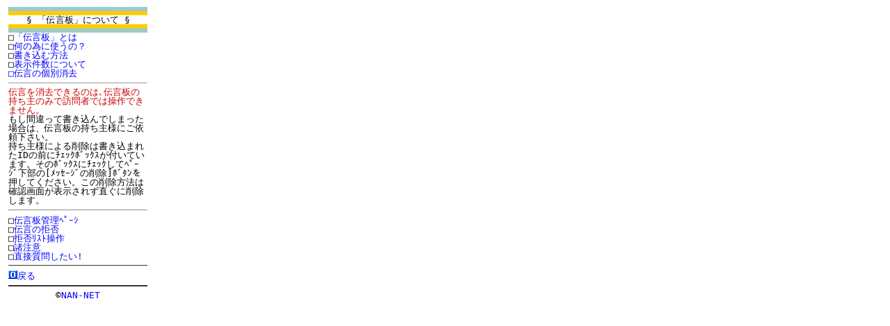

--- FILE ---
content_type: text/html;charset=Shift_JIS
request_url: https://id.nan-net.jp/system/k-login/id_minibbsfaq.cgi?q=11&jump=//mx1a.nan-net.jp/system/k-tidsms.cgi&ret=http://smartlifeideas968z.blogspot.com
body_size: 3695
content:
<html lang="ja"><head><meta name="robots" content="noindex"><meta name="CHTML" content="yes"><meta http-equiv="Content-Type" content="text/html; charset=Shift_JIS"><link rel="stylesheet" href="//img01.nantv.com/id/mobile/css/pc-lstyle.css" type="text/css" media="screen,projection"><link rel="stylesheet" href="//img01.nantv.com/id/mobile/css/m-lstyle.css" type="text/css" media="handheld,tty"><meta name="CHTML" content="yes">
<meta http-equiv="Content-Type" content="text/html; charset=Shift_JIS">
<meta name="keywords" content="">
<meta name="description" content="">
<link rel="stylesheet" href="//id.nan-net.jp/css/pc-lstyle.css" type="text/css" media="screen,projection">
<title>伝言板について[ﾅﾝﾈｯﾄID-SNS-]</title><meta name="viewport" content="width=260" /></head><body bgcolor="#ffffff" text="#000000"><div id="sotowaku"><!--240枠固定S--><!--IDヘッダーS--><table border="0" cellspacing="0" cellpadding="0" width="100%" align="center"><tr><td bgcolor="#99CCCC"><img src="//img01.nantv.com/id/mobile/img/space.gif" width="1" height="6"></td></tr><tr><td bgcolor="#ffcc00"><img src="//img01.nantv.com/id/mobile/img/space.gif" width="1" height="6"></td></tr><tr><td align="center">§ 「伝言板」について §</td></tr><tr><td bgcolor="#ffcc00"><img src="//img01.nantv.com/id/mobile/img/space.gif" width="1" height="6"></td></tr><tr><td bgcolor="#99CCCC"><img src="//img01.nantv.com/id/mobile/img/space.gif" width="1" height="6"></td></tr></table><!--IDヘッダーE-->□<a href="/system/k-login/id_minibbsfaq.cgi?q=1&jump=//mx1a.nan-net.jp/system/k-tidsms.cgi&ret=http://smartlifeideas968z.blogspot.com#1">「伝言板」とは</a><br>□<a href="/system/k-login/id_minibbsfaq.cgi?q=2&jump=//mx1a.nan-net.jp/system/k-tidsms.cgi&ret=http://smartlifeideas968z.blogspot.com#2">何の為に使うの？</a><br>□<a href="/system/k-login/id_minibbsfaq.cgi?q=3&jump=//mx1a.nan-net.jp/system/k-tidsms.cgi&ret=http://smartlifeideas968z.blogspot.com#3">書き込む方法</a><br>□<a href="/system/k-login/id_minibbsfaq.cgi?q=10&jump=//mx1a.nan-net.jp/system/k-tidsms.cgi&ret=http://smartlifeideas968z.blogspot.com#10">表示件数について</a><br><a name="11">□伝言の個別消去</a><hr size="1"><font color="#cc0000">伝言を消去できるのは､伝言板の持ち主のみで訪問者では操作できません。</font><br>もし間違って書き込んでしまった場合は、伝言板の持ち主様にご依頼下さい。<br>持ち主様による削除は書き込まれたIDの前にﾁｪｯｸﾎﾞｯｸｽが付いています。そのﾎﾞｯｸｽにﾁｪｯｸしてﾍﾟｰｼﾞ下部の[ﾒｯｾｰｼﾞの削除]ﾎﾞﾀﾝを押してください。この削除方法は確認画面が表示されず直ぐに削除します。<hr size="2">□<a href="/system/k-login/id_minibbsfaq.cgi?q=12&jump=//mx1a.nan-net.jp/system/k-tidsms.cgi&ret=http://smartlifeideas968z.blogspot.com#12">伝言板管理ﾍﾟｰｼ</a><br>□<a href="/system/k-login/id_minibbsfaq.cgi?q=13&jump=//mx1a.nan-net.jp/system/k-tidsms.cgi&ret=http://smartlifeideas968z.blogspot.com#13">伝言の拒否</a><br>□<a href="/system/k-login/id_minibbsfaq.cgi?q=14&jump=//mx1a.nan-net.jp/system/k-tidsms.cgi&ret=http://smartlifeideas968z.blogspot.com#14">拒否ﾘｽﾄ操作</a><br>□<a href="/system/k-login/id_minibbsfaq.cgi?q=15&jump=//mx1a.nan-net.jp/system/k-tidsms.cgi&ret=http://smartlifeideas968z.blogspot.com#15">諸注意</a><br>□<a href="/system/k-login/id_faq.cgi?q=19&jump=//mx1a.nan-net.jp/system/k-tidsms.cgi&ret=http://smartlifeideas968z.blogspot.com#19">直接質問したい!</a><br><hr color="#333333" size="1"><img src="//img01.nantv.com/id/mobile/img/icon_00.gif" width="13" height="12"><a href="//mx1a.nan-net.jp/system/k-tidsms.cgi?ret=http://smartlifeideas968z.blogspot.com" accesskey="0">戻る</a><br><hr color="#333333" size="2"><div align="center">&copy;<a href="http://nantv.com/">NAN-NET</a></div><br></div></div></center></body></HTML>

--- FILE ---
content_type: text/css
request_url: https://img01.nantv.com/id/mobile/css/m-lstyle.css
body_size: -175
content:
img{
 border:none;}

p { margin: 10px 0px; }